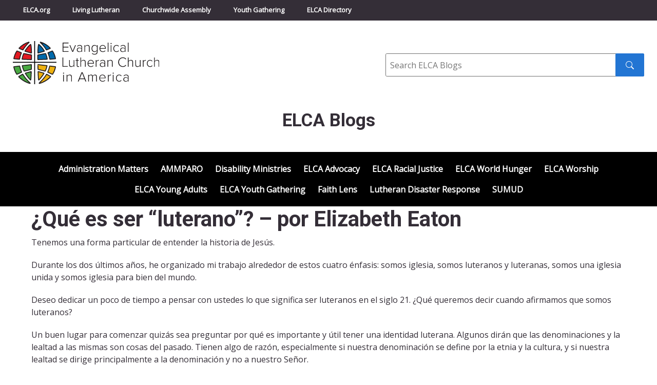

--- FILE ---
content_type: image/svg+xml
request_url: https://blogs.elca.org/wp-content/themes/ELCABlogs2021/img/elca_4c_logo.svg
body_size: 5487
content:
<?xml version="1.0" encoding="UTF-8"?>
<svg id="Layer_1" data-name="Layer 1" xmlns="http://www.w3.org/2000/svg" width="284.604" height="83.804" viewBox="0 0 284.604 83.804">
  <defs>
    <style>
      .cls-1 {
        fill: #221e1f;
      }

      .cls-2 {
        fill: #49a942;
        stroke: #49a942;
      }

      .cls-2, .cls-3, .cls-4, .cls-5 {
        stroke-miterlimit: 6;
        stroke-width: 1.853px;
      }

      .cls-3 {
        fill: #e31a22;
        stroke: #e31a22;
      }

      .cls-4 {
        fill: #0069aa;
        stroke: #0069aa;
      }

      .cls-5 {
        fill: #eeb10f;
        stroke: #eeb10f;
      }
    </style>
  </defs>
  <g>
    <g>
      <path class="cls-1" d="m97.42,62.191c0-.594.513-1.053,1.079-1.053.593,0,1.079.459,1.079,1.053s-.486,1.079-1.079,1.079c-.566,0-1.079-.486-1.079-1.079Zm.377,16.159v-13.03h1.403v13.03h-1.403Z"/>
      <path class="cls-1" d="m113.308,78.35v-8.821c0-2.509-1.268-3.265-3.156-3.265-1.673,0-3.399,1.052-4.236,2.239v9.847h-1.403v-13.03h1.403v1.97c.944-1.133,2.806-2.293,4.694-2.293,2.644,0,4.101,1.295,4.101,4.235v9.118h-1.403Z"/>
      <path class="cls-1" d="m141.034,78.35l-1.781-4.424h-9.523l-1.781,4.424h-1.78l7.365-17.994h1.916l7.365,17.994h-1.78Zm-6.529-16.349l-4.262,10.521h8.498l-4.235-10.521Z"/>
      <path class="cls-1" d="m161.855,78.35v-9.118c0-1.835-.782-2.968-2.616-2.968-1.403,0-2.995,1.025-3.723,2.212v9.874h-1.431v-9.118c0-1.835-.755-2.968-2.59-2.968-1.402,0-2.967,1.052-3.75,2.239v9.847h-1.403v-13.03h1.403v1.97c.54-.837,2.32-2.293,4.208-2.293,2.023,0,3.103,1.187,3.426,2.455.729-1.215,2.482-2.455,4.316-2.455,2.401,0,3.562,1.349,3.562,3.965v9.389h-1.403Z"/>
      <path class="cls-1" d="m167.839,71.822c0-3.777,2.644-6.825,6.259-6.825,3.966,0,6.15,3.129,6.15,6.906v.377h-10.898c.135,2.833,2.023,5.18,5.099,5.18,1.646,0,3.156-.62,4.263-1.807l.729.917c-1.295,1.349-2.941,2.104-5.1,2.104-3.804,0-6.501-2.833-6.501-6.853Zm6.231-5.611c-3.075,0-4.613,2.697-4.721,4.964h9.469c-.027-2.213-1.483-4.964-4.748-4.964Z"/>
      <path class="cls-1" d="m184.804,78.35v-13.03h1.402v2.239c1.106-1.457,2.59-2.509,4.397-2.509v1.538c-.243-.055-.432-.055-.701-.055-1.322,0-3.103,1.188-3.696,2.32v9.496h-1.402Z"/>
      <path class="cls-1" d="m193.919,62.191c0-.594.513-1.053,1.079-1.053.594,0,1.079.459,1.079,1.053s-.485,1.079-1.079,1.079c-.566,0-1.079-.486-1.079-1.079Zm.378,16.159v-13.03h1.402v13.03h-1.402Z"/>
      <path class="cls-1" d="m200.284,71.822c0-3.804,2.481-6.825,6.312-6.825,2.267,0,3.562.89,4.613,2.212l-.972.863c-.943-1.295-2.131-1.808-3.561-1.808-3.049,0-4.91,2.428-4.91,5.558s1.861,5.584,4.91,5.584c1.43,0,2.617-.539,3.561-1.834l.972.863c-1.052,1.349-2.347,2.239-4.613,2.239-3.831,0-6.312-3.049-6.312-6.853Z"/>
      <path class="cls-1" d="m223.561,78.35v-1.538c-1.159,1.269-2.616,1.862-4.424,1.862-2.239,0-4.56-1.538-4.56-4.344,0-2.833,2.294-4.316,4.56-4.316,1.808,0,3.291.594,4.424,1.861v-2.644c0-1.942-1.564-2.995-3.479-2.995-1.646,0-2.914.566-4.101,1.916l-.782-.972c1.349-1.456,2.859-2.185,5.018-2.185,2.644,0,4.748,1.268,4.748,4.182v9.172h-1.403Zm0-2.562v-2.86c-.917-1.214-2.373-1.808-3.938-1.808-2.131,0-3.561,1.376-3.561,3.238,0,1.834,1.43,3.21,3.561,3.21,1.565,0,3.021-.594,3.938-1.78Z"/>
    </g>
    <g>
      <path class="cls-1" d="m96.781,20.948V2.954h11.411v1.403h-9.874v6.664h9.685v1.403h-9.685v7.122h9.874v1.403h-11.411Z"/>
      <path class="cls-1" d="m115.473,20.948l-5.503-13.03h1.564l4.748,11.385,4.694-11.385h1.591l-5.503,13.03h-1.592Z"/>
      <path class="cls-1" d="m133.247,20.948v-1.538c-1.16,1.268-2.617,1.861-4.424,1.861-2.239,0-4.559-1.538-4.559-4.343,0-2.833,2.293-4.316,4.559-4.316,1.808,0,3.292.593,4.424,1.861v-2.644c0-1.942-1.564-2.994-3.48-2.994-1.646,0-2.914.566-4.101,1.915l-.783-.971c1.349-1.457,2.86-2.186,5.018-2.186,2.644,0,4.748,1.268,4.748,4.182v9.172h-1.403Zm0-2.563v-2.859c-.917-1.214-2.374-1.808-3.938-1.808-2.131,0-3.562,1.376-3.562,3.237,0,1.834,1.43,3.21,3.562,3.21,1.564,0,3.021-.594,3.938-1.781Z"/>
      <path class="cls-1" d="m147.838,20.948v-8.822c0-2.509-1.268-3.264-3.157-3.264-1.672,0-3.399,1.052-4.235,2.239v9.847h-1.403V7.918h1.403v1.969c.944-1.133,2.806-2.293,4.694-2.293,2.644,0,4.101,1.295,4.101,4.235v9.119h-1.403Z"/>
      <path class="cls-1" d="m153.661,24.267l.81-1.133c1.133,1.349,2.374,1.834,4.344,1.834,2.347,0,4.424-1.187,4.424-4.127v-2.077c-.917,1.349-2.59,2.455-4.532,2.455-3.453,0-5.8-2.617-5.8-6.799,0-4.127,2.347-6.825,5.8-6.825,1.861,0,3.48.944,4.532,2.428v-2.104h1.43v12.922c0,3.966-2.697,5.396-5.854,5.396-2.213,0-3.615-.405-5.153-1.969Zm9.577-6.69v-6.34c-.755-1.268-2.481-2.374-4.289-2.374-2.887,0-4.56,2.401-4.56,5.557s1.673,5.531,4.56,5.531c1.808,0,3.534-1.106,4.289-2.374Z"/>
      <path class="cls-1" d="m168.307,14.419c0-3.776,2.644-6.825,6.259-6.825,3.966,0,6.15,3.129,6.15,6.906v.378h-10.898c.135,2.833,2.023,5.18,5.099,5.18,1.646,0,3.156-.621,4.263-1.808l.728.917c-1.295,1.349-2.94,2.104-5.099,2.104-3.804,0-6.501-2.833-6.501-6.853Zm6.231-5.611c-3.075,0-4.613,2.698-4.721,4.964h9.469c-.026-2.212-1.483-4.964-4.748-4.964Z"/>
      <path class="cls-1" d="m184.354,20.948V2.954h1.402v17.994h-1.402Z"/>
      <path class="cls-1" d="m189.774,4.789c0-.593.513-1.052,1.079-1.052.594,0,1.079.458,1.079,1.052s-.485,1.079-1.079,1.079c-.566,0-1.079-.485-1.079-1.079Zm.378,16.16V7.918h1.402v13.03h-1.402Z"/>
      <path class="cls-1" d="m195.223,14.419c0-3.804,2.481-6.825,6.312-6.825,2.266,0,3.561.891,4.613,2.212l-.972.863c-.944-1.295-2.131-1.808-3.561-1.808-3.049,0-4.91,2.428-4.91,5.557s1.861,5.584,4.91,5.584c1.43,0,2.616-.54,3.561-1.834l.972.863c-1.053,1.349-2.348,2.239-4.613,2.239-3.831,0-6.312-3.048-6.312-6.853Z"/>
      <path class="cls-1" d="m217.582,20.948v-1.538c-1.159,1.268-2.616,1.861-4.424,1.861-2.239,0-4.56-1.538-4.56-4.343,0-2.833,2.294-4.316,4.56-4.316,1.808,0,3.291.593,4.424,1.861v-2.644c0-1.942-1.564-2.994-3.479-2.994-1.646,0-2.914.566-4.101,1.915l-.782-.971c1.349-1.457,2.859-2.186,5.018-2.186,2.644,0,4.748,1.268,4.748,4.182v9.172h-1.403Zm0-2.563v-2.859c-.917-1.214-2.373-1.808-3.938-1.808-2.131,0-3.561,1.376-3.561,3.237,0,1.834,1.43,3.21,3.561,3.21,1.565,0,3.021-.594,3.938-1.781Z"/>
      <path class="cls-1" d="m223.38,20.948V2.954h1.402v17.994h-1.402Z"/>
      <path class="cls-1" d="m96.403,49.845v-17.994h1.565v16.591h8.713v1.403h-10.278Z"/>
      <path class="cls-1" d="m118.117,49.845v-1.915c-1.052,1.187-2.806,2.238-4.694,2.238-2.644,0-4.101-1.24-4.101-4.181v-9.173h1.403v8.849c0,2.536,1.268,3.237,3.157,3.237,1.672,0,3.372-.998,4.235-2.158v-9.928h1.403v13.03h-1.403Z"/>
      <path class="cls-1" d="m124.156,47.336v-9.28h-2.158v-1.241h2.158v-3.561h1.43v3.561h2.644v1.241h-2.644v9.064c0,1.052.432,1.78,1.349,1.78.621,0,1.16-.297,1.457-.62l.54,1.079c-.513.485-1.133.809-2.212.809-1.727,0-2.562-1.052-2.562-2.832Z"/>
      <path class="cls-1" d="m140.098,49.845v-8.875c0-2.509-1.268-3.21-3.157-3.21-1.672,0-3.399,1.052-4.235,2.239v9.847h-1.403v-17.994h1.403v6.934c.944-1.133,2.806-2.293,4.694-2.293,2.644,0,4.101,1.241,4.101,4.182v9.172h-1.403Z"/>
      <path class="cls-1" d="m145.139,43.317c0-3.777,2.644-6.826,6.259-6.826,3.966,0,6.151,3.129,6.151,6.907v.377h-10.899c.135,2.833,2.023,5.18,5.099,5.18,1.646,0,3.156-.62,4.263-1.808l.729.918c-1.295,1.349-2.94,2.104-5.099,2.104-3.804,0-6.502-2.832-6.502-6.852Zm6.232-5.611c-3.076,0-4.613,2.697-4.722,4.964h9.47c-.027-2.212-1.484-4.964-4.748-4.964Z"/>
      <path class="cls-1" d="m161.159,49.845v-13.03h1.402v2.239c1.106-1.457,2.59-2.509,4.397-2.509v1.538c-.243-.054-.432-.054-.701-.054-1.322,0-3.103,1.188-3.696,2.32v9.496h-1.402Z"/>
      <path class="cls-1" d="m177.99,49.845v-1.538c-1.159,1.269-2.616,1.861-4.424,1.861-2.239,0-4.56-1.537-4.56-4.343,0-2.833,2.294-4.316,4.56-4.316,1.808,0,3.291.594,4.424,1.861v-2.644c0-1.942-1.564-2.995-3.479-2.995-1.646,0-2.914.566-4.101,1.916l-.782-.972c1.349-1.457,2.859-2.185,5.018-2.185,2.644,0,4.748,1.268,4.748,4.182v9.172h-1.403Zm0-2.562v-2.86c-.917-1.214-2.373-1.807-3.938-1.807-2.131,0-3.561,1.375-3.561,3.236,0,1.835,1.43,3.211,3.561,3.211,1.565,0,3.021-.594,3.938-1.78Z"/>
      <path class="cls-1" d="m192.555,49.845v-8.822c0-2.509-1.268-3.264-3.156-3.264-1.672,0-3.398,1.052-4.235,2.239v9.847h-1.402v-13.03h1.402v1.97c.944-1.133,2.806-2.293,4.694-2.293,2.644,0,4.101,1.295,4.101,4.236v9.118h-1.403Z"/>
      <path class="cls-1" d="m204.688,40.862c0-5.53,4.02-9.308,9.118-9.308,2.86,0,5.045,1.268,6.556,3.184l-1.295.836c-1.133-1.565-3.103-2.617-5.261-2.617-4.208,0-7.499,3.21-7.499,7.904,0,4.64,3.291,7.904,7.499,7.904,2.158,0,4.128-1.052,5.261-2.617l1.322.81c-1.618,1.97-3.723,3.21-6.583,3.21-5.099,0-9.118-3.776-9.118-9.307Z"/>
      <path class="cls-1" d="m232.201,49.845v-8.875c0-2.509-1.268-3.21-3.156-3.21-1.672,0-3.398,1.052-4.235,2.239v9.847h-1.402v-17.994h1.402v6.934c.944-1.133,2.806-2.293,4.694-2.293,2.644,0,4.101,1.241,4.101,4.182v9.172h-1.403Z"/>
      <path class="cls-1" d="m246.765,49.845v-1.915c-1.052,1.187-2.806,2.238-4.693,2.238-2.645,0-4.101-1.24-4.101-4.181v-9.173h1.402v8.849c0,2.536,1.268,3.237,3.156,3.237,1.673,0,3.372-.998,4.235-2.158v-9.928h1.403v13.03h-1.403Z"/>
      <path class="cls-1" d="m252.535,49.845v-13.03h1.402v2.239c1.106-1.457,2.59-2.509,4.397-2.509v1.538c-.243-.054-.432-.054-.701-.054-1.322,0-3.103,1.188-3.696,2.32v9.496h-1.402Z"/>
      <path class="cls-1" d="m260.355,43.317c0-3.804,2.481-6.826,6.312-6.826,2.266,0,3.561.89,4.613,2.212l-.972.863c-.944-1.295-2.131-1.808-3.561-1.808-3.049,0-4.91,2.428-4.91,5.558s1.861,5.584,4.91,5.584c1.43,0,2.616-.539,3.561-1.834l.972.863c-1.053,1.349-2.348,2.238-4.613,2.238-3.831,0-6.312-3.048-6.312-6.852Z"/>
      <path class="cls-1" d="m283.201,49.845v-8.875c0-2.509-1.268-3.21-3.156-3.21-1.672,0-3.398,1.052-4.235,2.239v9.847h-1.402v-17.994h1.402v6.934c.944-1.133,2.806-2.293,4.694-2.293,2.644,0,4.101,1.241,4.101,4.182v9.172h-1.403Z"/>
    </g>
  </g>
  <g>
    <g>
      <path class="cls-1" d="m18.383,63.611l-7.141,4.263c-.347.207-.581.559-.637.959-.056.399.072.803.348,1.097,9.401,10.027,21.499,12.933,22.01,13.051.59.137,1.199-.141,1.482-.677.283-.536.168-1.195-.279-1.604-5.89-5.396-10.585-10.991-13.955-16.629-.378-.632-1.196-.838-1.828-.461Zm.247,2.957c2.521,4.013,5.661,7.992,9.408,11.883-3.897-1.658-9.233-4.542-13.962-9.164,1.487-.887,3.351-2,4.554-2.719Z"/>
      <path class="cls-1" d="m12.725,47.553l-10.494,1.3c-.366.045-.696.24-.913.537-.217.297-.302.671-.233,1.033.982,5.203,2.911,10.008,5.735,14.284.359.544,1.059.748,1.654.484l8.654-3.85c.328-.146.583-.418.708-.755.125-.337.109-.71-.045-1.034-1.7-3.59-2.908-7.264-3.592-10.921-.129-.692-.775-1.165-1.474-1.078Zm-.874,2.795c.661,3.051,1.661,6.097,2.984,9.095-1.536.683-5.016,2.231-6.387,2.841-2.059-3.346-3.551-7.022-4.447-10.963,1.862-.231,6.258-.775,7.849-.972Z"/>
      <path class="cls-1" d="m76.23,18.439l-8.07,3.288c-.333.136-.598.401-.733.734-.135.334-.13.708.015,1.037,1.672,3.798,2.819,7.663,3.411,11.488.107.695.736,1.187,1.437,1.124l10.271-.922c.376-.034.72-.226.947-.528.227-.302.315-.686.242-1.057-1.026-5.229-3.009-10.158-5.896-14.651-.347-.54-1.03-.756-1.624-.514Zm-.044,2.897c2.132,3.529,3.687,7.329,4.628,11.332-1.895.17-5.997.538-7.56.679-.592-3.223-1.549-6.456-2.858-9.652,1.496-.609,4.479-1.825,5.789-2.358Z"/>
      <path class="cls-1" d="m52.601,1.886c-.297.555-.164,1.243.318,1.648.062.052,6.228,5.294,11.37,13.882.339.566,1.041.799,1.651.548l6.834-2.812c.404-.166.701-.52.795-.947.093-.427-.028-.874-.326-1.193-5.205-5.599-11.808-9.672-19.096-11.778-.605-.175-1.25.098-1.546.653Zm6.519,4.079c3.974,1.862,7.623,4.386,10.795,7.48-1.554.64-2.923,1.203-3.946,1.624-2.351-3.767-4.815-6.839-6.85-9.103Z"/>
      <path class="cls-1" d="m63.204,23.298l-14.455,2.797c-.626.121-1.079.659-1.08,1.297l-.009,8.066c0,.362.147.705.408.957.261.252.613.382.975.368l17.41-.651c.379-.014.734-.188.975-.48.242-.291.349-.672.294-1.047-.521-3.54-1.545-7.082-3.043-10.529-.249-.573-.863-.896-1.476-.778Zm-.577,2.828c.987,2.438,1.72,4.915,2.189,7.398-2.333.087-12.367.462-14.488.541.002-1.58.005-4.258.007-5.561,1.698-.328,10.588-2.048,12.292-2.378Z"/>
      <path class="cls-1" d="m49.989,5.686c-.423.133-.752.467-.878.893-.734,2.472-1.181,7.74-1.368,16.102-.009.423.182.825.517,1.084.335.259.772.344,1.179.229l11.71-3.31c.399-.113.723-.404.876-.789.153-.385.119-.819-.092-1.175-4.756-8-10.47-12.611-10.711-12.803-.347-.277-.808-.363-1.231-.23Zm1.241,3.82c1.79,1.713,4.742,4.834,7.489,9.093-2.055.581-6.172,1.745-8.265,2.336.168-5.833.469-9.331.776-11.429Z"/>
      <path class="cls-1" d="m35.559,44.847l-16.845,1.884c-.373.042-.711.239-.931.543-.22.304-.302.687-.225,1.055.699,3.345,1.846,6.724,3.41,10.042.27.573.906.877,1.522.727l13.316-3.251c.584-.143,1.001-.653,1.016-1.254l.218-8.392c.01-.385-.147-.753-.431-1.014-.284-.261-.667-.383-1.05-.34Zm-1.224,2.82c-.045,1.737-.119,4.59-.152,5.831-1.547.378-9.552,2.332-11.238,2.743-1.034-2.333-1.848-4.686-2.431-7.029,2.246-.251,11.551-1.292,13.821-1.546Z"/>
      <path class="cls-1" d="m34.982,58.359l-10.585,2.974c-.401.113-.726.406-.879.793-.153.387-.117.823.098,1.18,2.542,4.213,5.824,8.443,9.754,12.574.37.388.955.523,1.457.334.947-.358,1.021-.942,1.314-5.403.185-2.813.374-6.762.533-11.119.015-.426-.173-.833-.508-1.096-.334-.263-.775-.351-1.185-.236Zm-1.041,3.062c-.195,4.961-.392,8.397-.551,10.511-2.51-2.822-4.692-5.673-6.531-8.521,1.946-.546,5.117-1.438,7.083-1.99Z"/>
      <path class="cls-1" d="m64.641,64.071c-3.371,5.64-8.066,11.234-13.955,16.629-.447.409-.561,1.068-.279,1.604.283.536.891.815,1.481.677.511-.119,12.609-3.024,22.01-13.051.276-.295.404-.698.348-1.098-.056-.4-.291-.752-.637-.959l-7.141-4.263c-.632-.377-1.45-.171-1.828.461Zm1.58,2.497c1.204.719,3.067,1.832,4.554,2.719-4.729,4.621-10.065,7.506-13.962,9.164,3.746-3.891,6.886-7.869,9.407-11.883Z"/>
      <path class="cls-1" d="m70.651,48.632c-.683,3.66-1.892,7.334-3.591,10.921-.154.325-.17.697-.045,1.034.125.337.38.609.708.755l8.655,3.85c.596.265,1.295.061,1.654-.484,2.822-4.273,4.751-9.079,5.734-14.284.068-.362-.016-.735-.233-1.033-.217-.298-.548-.492-.913-.537l-10.495-1.3c-.699-.087-1.345.386-1.475,1.078Zm2.349,1.717c1.592.197,5.987.741,7.849.972-.896,3.943-2.389,7.619-4.446,10.963-1.371-.61-4.851-2.158-6.387-2.841,1.322-2.996,2.322-6.043,2.983-9.095Z"/>
      <path class="cls-1" d="m6.996,18.953c-2.885,4.491-4.869,9.421-5.895,14.651-.073.371.015.755.242,1.057.227.302.571.494.947.528l10.271.922c.7.063,1.329-.429,1.437-1.124.593-3.828,1.741-7.693,3.411-11.488.145-.329.151-.704.015-1.037-.135-.334-.399-.599-.733-.734l-8.07-3.288c-.594-.242-1.277-.026-1.624.514Zm1.669,2.383c1.311.534,4.294,1.749,5.789,2.359-1.308,3.194-2.265,6.427-2.857,9.652-1.563-.14-5.665-.509-7.56-.679.942-4.004,2.496-7.804,4.628-11.332Z"/>
      <path class="cls-1" d="m30.704,1.233c-7.289,2.106-13.892,6.179-19.095,11.778-.298.32-.419.766-.326,1.193.094.427.391.781.795.947l6.834,2.812c.61.251,1.313.018,1.651-.548,5.142-8.588,11.308-13.83,11.369-13.882.481-.405.614-1.093.317-1.648-.297-.555-.941-.828-1.546-.653Zm-4.972,4.731c-2.034,2.264-4.499,5.337-6.85,9.104-1.022-.421-2.392-.984-3.946-1.624,3.172-3.094,6.822-5.618,10.796-7.48Z"/>
      <path class="cls-1" d="m20.171,24.075c-1.497,3.445-2.521,6.987-3.043,10.528-.055.375.052.755.294,1.046.242.292.597.466.975.48l17.411.651c.362.013.714-.116.975-.368.261-.252.408-.594.408-.957l-.008-8.066c0-.638-.454-1.175-1.08-1.297l-14.455-2.797c-.613-.119-1.227.205-1.476.778Zm2.053,2.05c1.704.33,10.595,2.05,12.293,2.378.001,1.304.004,3.981.006,5.562-2.121-.08-12.155-.455-14.488-.542.47-2.484,1.203-4.961,2.189-7.398Z"/>
      <path class="cls-1" d="m33.631,5.916c-.241.192-5.957,4.803-10.712,12.803-.212.356-.246.79-.092,1.175.153.385.477.676.876.789l11.711,3.31c.407.115.845.03,1.179-.229.334-.259.526-.661.516-1.084-.187-8.363-.634-13.63-1.368-16.102-.127-.425-.456-.76-.879-.893-.423-.133-.885-.047-1.231.23Zm-.01,3.59c.308,2.099.608,5.596.776,11.43-2.093-.592-6.21-1.755-8.266-2.336,2.747-4.259,5.698-7.38,7.489-9.093Z"/>
      <path class="cls-1" d="m48.244,45.186c-.284.261-.441.628-.431,1.014l.217,8.392c.016.602.432,1.111,1.016,1.254l13.316,3.251c.616.15,1.252-.154,1.522-.727,1.564-3.319,2.711-6.698,3.41-10.042.077-.367-.005-.751-.225-1.055-.22-.304-.559-.501-.932-.543l-16.844-1.884c-.383-.043-.766.079-1.05.339Zm2.274,2.48c2.27.254,11.575,1.295,13.821,1.546-.583,2.342-1.397,4.694-2.431,7.029-1.686-.412-9.691-2.366-11.238-2.743-.032-1.24-.106-4.094-.151-5.831Z"/>
      <path class="cls-1" d="m48.686,58.594c-.335.263-.523.671-.508,1.096.158,4.351.348,8.3.533,11.119.293,4.46.367,5.044,1.315,5.403.502.189,1.087.054,1.456-.334,3.933-4.133,7.214-8.364,9.753-12.574.215-.356.251-.792.098-1.179-.153-.387-.478-.68-.879-.793l-10.583-2.974c-.41-.115-.85-.028-1.185.236Zm2.226,2.827c1.966.552,5.136,1.443,7.081,1.99-1.837,2.847-4.019,5.698-6.53,8.522-.159-2.114-.356-5.551-.551-10.511Z"/>
    </g>
    <path class="cls-2" d="m18.63,66.568c2.521,4.013,5.661,7.992,9.408,11.883-3.897-1.658-9.233-4.542-13.962-9.164,1.487-.887,3.351-2,4.554-2.719Z"/>
    <path class="cls-2" d="m11.851,50.349c.661,3.051,1.661,6.097,2.984,9.095-1.536.683-5.016,2.231-6.387,2.841-2.059-3.346-3.551-7.022-4.447-10.963,1.862-.231,6.258-.775,7.849-.972Z"/>
    <path class="cls-2" d="m34.334,47.667c-.045,1.737-.119,4.59-.152,5.831-1.547.378-9.552,2.332-11.238,2.743-1.034-2.333-1.848-4.686-2.431-7.029,2.246-.251,11.551-1.292,13.821-1.546Z"/>
    <path class="cls-2" d="m33.94,61.421c-.195,4.961-.392,8.397-.551,10.511-2.51-2.822-4.692-5.673-6.531-8.521,1.946-.546,5.117-1.438,7.083-1.99Z"/>
    <path class="cls-5" d="m66.221,66.568c1.204.719,3.067,1.832,4.554,2.719-4.729,4.621-10.065,7.506-13.962,9.164,3.746-3.891,6.886-7.869,9.407-11.883Z"/>
    <path class="cls-5" d="m73,50.349c1.592.197,5.987.741,7.849.972-.896,3.943-2.389,7.619-4.446,10.963-1.371-.61-4.851-2.158-6.387-2.841,1.322-2.996,2.322-6.043,2.983-9.095Z"/>
    <path class="cls-3" d="m8.664,21.336c1.311.534,4.294,1.749,5.789,2.359-1.308,3.194-2.265,6.427-2.857,9.652-1.563-.14-5.665-.509-7.56-.679.942-4.004,2.496-7.804,4.628-11.332Z"/>
    <path class="cls-3" d="m25.732,5.964c-2.034,2.264-4.499,5.337-6.85,9.104-1.022-.421-2.392-.984-3.946-1.624,3.172-3.094,6.822-5.618,10.796-7.48Z"/>
    <path class="cls-3" d="m22.224,26.125c1.704.33,10.595,2.05,12.293,2.378.001,1.304.004,3.981.006,5.562-2.121-.08-12.155-.455-14.488-.542.47-2.484,1.203-4.961,2.189-7.398Z"/>
    <path class="cls-3" d="m33.621,9.506c.308,2.099.608,5.596.776,11.43-2.093-.592-6.21-1.755-8.266-2.336,2.747-4.259,5.698-7.38,7.489-9.093Z"/>
    <path class="cls-5" d="m50.518,47.667c2.27.254,11.575,1.295,13.821,1.546-.583,2.342-1.397,4.694-2.431,7.029-1.686-.412-9.691-2.366-11.238-2.743-.032-1.24-.106-4.094-.151-5.831Z"/>
    <path class="cls-5" d="m50.911,61.421c1.966.552,5.136,1.443,7.081,1.99-1.837,2.847-4.019,5.698-6.53,8.522-.159-2.114-.356-5.551-.551-10.511Z"/>
    <path class="cls-4" d="m76.186,21.336c3.54,5.858,3.903,8.25,4.628,11.332-1.895.17-5.997.538-7.56.679-.592-3.223-1.549-6.456-2.858-9.652,1.496-.609,4.479-1.825,5.789-2.358Z"/>
    <path class="cls-4" d="m59.12,5.965c3.974,1.862,7.623,4.386,10.795,7.48-1.554.64-2.923,1.203-3.946,1.624-2.351-3.767-4.815-6.839-6.85-9.103Z"/>
    <path class="cls-4" d="m62.627,26.125c.987,2.438,1.72,4.915,2.189,7.398-2.333.087-12.367.462-14.488.541.002-1.58.005-4.258.007-5.561,1.698-.328,10.588-2.048,12.292-2.378Z"/>
    <path class="cls-4" d="m51.23,9.507c1.79,1.713,4.742,4.834,7.489,9.093-2.055.581-6.172,1.745-8.265,2.336.168-5.833.469-9.331.776-11.429Z"/>
    <polygon points="84.72 40.409 43.212 40.409 43.212 0 41.508 0 41.508 40.409 0 40.409 0 42.113 41.508 42.113 41.508 83.804 43.212 83.804 43.212 42.113 84.72 42.113 84.72 40.409"/>
  </g>
</svg>